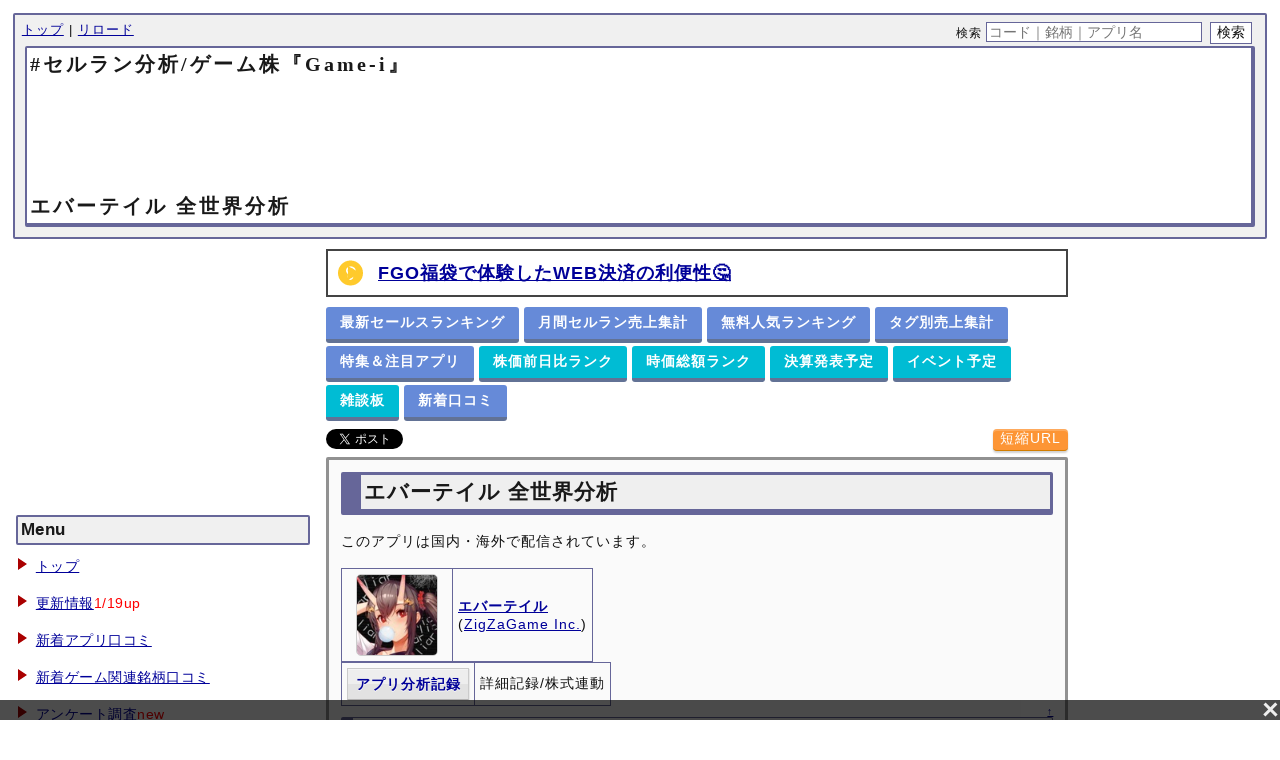

--- FILE ---
content_type: text/html; charset=UTF-8
request_url: https://game-i.daa.jp/skin/analytics.php?s=1
body_size: 46
content:

var setAnalytics = {};

setAnalytics.getCookie = function(){
	return 'de79865058db7e7fe8d8b15cdf92df7f';
}

setAnalytics.getIP = function(){
	return '153.192.97.80';
}

setAnalytics.getAccessTime = function(){
	return '2026/01/20 12:42:06';
}

--- FILE ---
content_type: text/html; charset=utf-8
request_url: https://www.google.com/recaptcha/api2/aframe
body_size: 266
content:
<!DOCTYPE HTML><html><head><meta http-equiv="content-type" content="text/html; charset=UTF-8"></head><body><script nonce="Pw0bJ0dUXbPhhB1hMTfF5w">/** Anti-fraud and anti-abuse applications only. See google.com/recaptcha */ try{var clients={'sodar':'https://pagead2.googlesyndication.com/pagead/sodar?'};window.addEventListener("message",function(a){try{if(a.source===window.parent){var b=JSON.parse(a.data);var c=clients[b['id']];if(c){var d=document.createElement('img');d.src=c+b['params']+'&rc='+(localStorage.getItem("rc::a")?sessionStorage.getItem("rc::b"):"");window.document.body.appendChild(d);sessionStorage.setItem("rc::e",parseInt(sessionStorage.getItem("rc::e")||0)+1);localStorage.setItem("rc::h",'1768880712812');}}}catch(b){}});window.parent.postMessage("_grecaptcha_ready", "*");}catch(b){}</script></body></html>

--- FILE ---
content_type: text/css;charset=UTF-8
request_url: https://game-i.daa.jp/skin/pukiwiki_gs2.css.php?charset=Shift_JIS&gs2color=&ver=2025111001
body_size: 24333
content:
@charset "Shift_JIS";

pre, dl, ol, p, li, blockquote {
  line-height: 1.8em;
}

blockquote { margin-left:32px; }

body {
	color:#101010;
	background-color:#FFFFFF;
	margin:0%;
	padding:1%;
	font-size:14px;
	letter-spacing:1px;
	font-family:Verdana, Sans-Serif;
}

td, th {
	color:#101010;
	background-color:#FFFFFF;
	font-size:14px;
	letter-spacing:1px;
	font-family:Verdana, Sans-Serif;

}

body {
	scrollbar-face-color:#FFFFFF;
	scrollbar-track-color:#FFFFFF;
	scrollbar-3dlight-color:#919191;
	scrollbar-base-color:#919191;
	scrollbar-darkshadow-color:#919191;
	scrollbar-highlight-color:#919191;
	scrollbar-shadow-color:#919191;
	scrollbar-arrow-color:#919191;
}

div#container {
	width:100%;
	position:relative;
}

div#leftbox2 {
	position:absolute;
	width:18%;
	margin:0px;
	padding:0px;
}

div#centerbox_noright2 {
	position:absolute;
	width:80%;
	left:19%;
	top:0;
	margin:0px;
	padding:0px;
}



div#rightbox {
	min-width:320px;
	float:right;
	margin:0px;
	padding:0px;
}
	div.adsky {
		text-align:center;
	}

div#centerbox {
	width:58%;
  min-width:702px;
	position:absolute;
	left:326px;
	margin:0px;
	padding:0px;

}

div#centerbox_noside {
	float:left;
	width:100%;
	margin:0px;
	padding:0px;
}

div#centerbox_noright {
	width:58%;
  min-width:580px;
	position:absolute;
	left:370px;
	margin:0px;
	padding:0px;
}

div#topbox {
	width:100%;
	padding:5px;
}

div#header {
	padding:5px;
	margin:0px 0px 10px 0px;
	background-color: #F0F0F0;
	border: 2px solid #666699;
	border-radius: 2px;
}

	img#logo {
		float:left;
		margin-right:20px;
		background-color: #FFFFFF;
		border-color: #C0C0C0;
		border-width: 2px;
		border-style: solid;
		border-radius: 2px;
	}

	h1.title {
		font-size: 140%;
		font-family: 'Trebuchet MS';
		font-weight: bold;
		letter-spacing: 3px;
		color:#191919;
		background-color: #FFFFFF;
		border-style: solid;
		border-color: #666699;
		border-width: 2px 4px 4px 2px;
		border-radius: 2px;
		margin: 5px 5px 5px 5px;
	}

	form#head_search
	{
		font-size: 85%;
		padding:2px 8px;
		margin:0px;
		float:right;
	}

	div#navigator {
		font-size: 90%;
		padding:2px;
		margin:0px;
	}

	div.pageinfo
	{
		font-size: 90%;
		padding:2px;
		margin:0px;
		text-align:right;
	}

div#contents {
	padding:12px;
	background-color:#FAFAFA;
	border:3px solid #919191;
	border-radius: 2px;
}

	.footbox
	{
		clear:both;
		padding:3px;
		margin:6px 1px 1px 1px;
		border:dotted 1px #666699;
		background-color: #F0F0F0;
		font-size:90%;
		line-height:180%;
	}

	div#note {
		font-size:105%;
	}

	div#attach {
			}

	div#related {
			}

div#toolbar {
	padding:0px;
	margin-bottom:10px;
	text-align:right;
}

div#footer {
	clear: both;
	font-size:80%;
	padding:0px;
	margin:16px 0px 0px 0px;
}

div#qrcode {
	float:left;
	margin:0px 10px 0px 10px;
}


div#leftbox {
	width:300px;
	float:left;
	margin:0px;
	padding:0px;
}

	div.menubar {
		margin: 0px 0px;
		padding: 3px;
		word-break:break-all;
		overflow:hidden;
		letter-spacing: 0.5px;
		font-size: 14px;
	}

	div.menubar ul li {
		line-height:160%;
	}

	div.menubar h1 ,
	div.menubar h2 ,
	div.menubar h3 ,
	div.menubar h4 ,
	div.menubar h5 {
		font-size: 120%;
		border: 2px solid #666699;
		background-color: #F0F0F0;
		background-image: none;
		margin-top:10px;
		border-radius: 2px;
	}

	div.menubar .anchor_super,
	div.menubar .jumpmenu {
		display:none;
	}

	div.menubar td {
		padding:0px;
	}


a:link {
	color:#000099;
	text-decoration: underline;
}

a:active {
	color:#000099;
	text-decoration:none;
}

a:visited {
	color:#666699;
	text-decoration:none;
}

a:hover {
	color:#000099;
	text-decoration:underline;
}

h1, h2 {
	font-size:150%;
	color:#191919;
	background-color:#efefef;
	padding:3px;
	border-style:solid;
	border-color:#666699;
	border-width:3px 3px 6px 20px;
	margin:0px 0px 5px 0px;
	border-radius: 2px;
}
h3 {
	font-size:140%;
	color:#191919;
	background-color:#efefef;
	padding:3px;
	border-style: solid;
	border-color:#666699;
	border-width: 1px 1px 5px 12px;
	margin:0px 0px 5px 0px;
	border-radius: 2px;
}
h4 {
	font-size:130%;
	color:#191919;
	background-color:#efefef;
	padding:3px;
	border-style: solid;
	border-color:#666699;
	border-width: 0px 6px 1px 7px;
	margin:0px 0px 5px 0px;
	border-radius: 2px;
}
h5 {
	font-size:120%;
	color:#191919;
	background-color:#efefef;
	padding:3px;
	border-style: solid;
	border-color:#666699;
	border-width: 0px 0px 1px 6px;
	margin:0px 0px 5px 0px;
	border-radius: 2px;
}

h6 {
	font-size:110%;
	color:#191919;
	background-color:#efefef;
	padding:3px;
	border-style: solid;
	border-color:#666699;
	border-width: 0px 5px 1px 0px;
	margin:0px 0px 5px 0px;
	border-radius: 2px;
}


dt {
	font-weight:bold;
	margin-top:1em;
	margin-left:1em;
}

pre {
	border:#A0A0A0 1px solid;
	padding:.5em;
	margin-left:1em;
	margin-right:2em;
	font-size: 14px;
	white-space:pre;
	word-break:break-all;
	letter-spacing:0px;

	color:#101010;
	background-color:#F0F0FF;
}

img {
	border:none;
	vertical-align:middle;
}

/*
ul {
	margin:0px 0px 5px 6px;
	padding:0px 0px 0px 10px;
	line-height:160%;
}


li {
	margin: 3px 0px;
}
*/

ul{
	margin:0px;
	list-style-type:none;
    margin-block-start: 0px;
    margin-block-end: 0px;
	padding-inline-start: 30px;
}

li{
	padding-bottom:5px;
}

.list1 li{
	list-style-type:none !important;
	list-style-image:none !important;
	margin: 10px 0px 5px -30px !important;

	position:relative;
	padding-left:20px;
}

.list1 li:before{
	content:'';
	display:block;
	position:absolute;
	box-shadow: 0 0 2px 2px rgba(255,255,255,0.2) inset;
	top:3px;
	left:2px;
	height:0;
	width:0;
	border-top: 6px solid transparent;
	border-right: 7px solid transparent;
	border-bottom: 6px solid transparent;
	border-left: 9px solid #aa0000;
}

.list2{
	margin:0px;
	padding:0px;
	padding-left:20px;
}
.list3{
	margin:0px;
	padding:0px;
	padding-left:20px;
}
.list2 li{
	margin:0px;
}
.list3 li{
	margin:0px;
}
.list2 li:before{
	border-top: 6px solid transparent;
	border-right: 7px solid transparent;
	border-bottom: 6px solid transparent;
	border-left: 9px solid #aa0000;
}
.list3 li:before{
	border-top: 6px solid transparent;
	border-right: 7px solid transparent;
	border-bottom: 6px solid transparent;
	border-left: 9px solid #666699;
}

em { font-style:italic; }

strong { font-weight:bold; }

input, textarea {
	color:#101010;
	background-color:#FFFFFF;
	border-style: solid;
	border-color: #666699;
	border-width: 1px;
	font-size:14px;
}

input.radio {
	background-color:transparent;
	border-width: 0;
}

thead td.style_td,
tfoot td.style_td {
	color:inherit;
	background-color:#FFFFFF;
}
thead th.style_th,
tfoot th.style_th {
	color:inherit;
	background-color:#F0F0F0;
}
.sortable {
	padding:0px;
	border:0px;
	margin:auto;
	margin-left:0px;
	text-align:left;
	color:inherit;
	background-color:#666699;
}

.style_table {
	padding:0px;
	border:0px;
	margin:auto;
	margin-left:0px;
	text-align:left;
	color:inherit;
	background-color:#666699;
}
.table_left .style_table { margin:auto auto auto 0px; }
.table_center .style_table { margin: auto; }
.table_right .style_table { margin:auto 0px auto auto; }
.table_left div.ie5 { text-align:left; }
.table_center div.ie5 { text-align:center; }
.table_right div.ie5 { text-align:right; }
.style_th, th {
	padding:5px;
	margin:1px;
	text-align:center;
	color:inherit;
 	border:1px;
 	border-color:#888888;
	background-color:#FFFFFF;
	vertical-align:bottom;
}
.style_td, td {
	padding:5px;
	margin:1px;
	color:inherit;
	border:1px;
 	border-color:#888888;
	background-color:#FAFAFA;
	vertical-align:middle;
}

ul.list1 { list-style-type:disc; }
ul.list2 { list-style-type:circle; }
ul.list3 { list-style-type:square; }
ol.list1 { list-style-type:decimal; }
ol.list2 { list-style-type:lower-roman; }
ol.list3 { list-style-type:lower-alpha; }

ul.list1 li{
	margin-bottom:5px;
}

div.ie5 { text-align:center; }

span.noexists {
	color:#000000;
	background-color:#FFFACC;
}

.small { font-size:85%; }

.super_index {
	color:#DD3333;
	background-color:inherit;
	font-weight:bold;
	font-size:60%;
	vertical-align:super;
}

a.note_super {
	color:#DD3333;
	background-color:inherit;
	font-weight:bold;
	font-size:70%;
}

div.jumpmenu {
	font-size:70%;
	text-align:right;
}

hr.full_hr {
	border-style:ridge;
	border-color:#A0A0A0;
	border-width:1px 0px;
}

span.size1 {
	font-size:xx-small;
	line-height:130%;
	text-indent:0px;
	display:inline;
}
span.size2 {
	font-size:x-small;
	line-height:130%;
	text-indent:0px;
	display:inline;
}
span.size3 {
	font-size:small;
	line-height:130%;
	text-indent:0px;
	display:inline;
}
span.size4 {
	font-size:medium;
	line-height:130%;
	text-indent:0px;
	display:inline;
}
span.size5 {
	font-size:large;
	line-height:130%;
	text-indent:0px;
	display:inline;
}
span.size6 {
	font-size:x-large;
	line-height:130%;
	text-indent:0px;
	display:inline;
}
span.size7 {
	font-size:xx-large;
	line-height:130%;
	text-indent:0px;
	display:inline;
}

/* html.php/catbody() */
strong.word0 {
	background-color:#FFFF66;
	color:black;
}
strong.word1 {
	background-color:#A0FFFF;
	color:black;
}
strong.word2 {
	background-color:#99FF99;
	color:black;
}
strong.word3 {
	background-color:#FF9999;
	color:black;
}
strong.word4 {
	background-color:#FF66FF;
	color:black;
}
strong.word5 {
	background-color:#880000;
	color:white;
}
strong.word6 {
	background-color:#00AA00;
	color:white;
}
strong.word7 {
	background-color:#886800;
	color:white;
}
strong.word8 {
	background-color:#004699;
	color:white;
}
strong.word9 {
	background-color:#990099;
	color:white;
}

/* html.php/edit_form() */
.edit_form { clear:both; }

/* pukiwiki.skin.php */
div#preview {
	color:inherit;
	background-color:#FAFAFA;
}

/* aname.inc.php */
.anchor {}
.anchor_super {
	font-size:70%;
	vertical-align:super;
}

/* br.inc.php */
br.spacer {}

/* calendar*.inc.php */
.style_calendar {
	padding:0px;
	border:0px;
	margin:3px;
	color:inherit;
	background-color:#666699;
	text-align:center;
}

.style_calendar td {
	padding:4px;
	margin:1px;
	text-align:center;
	color:inherit;
}

.style_td_today {
	background-color:#CCFFDD;
}
.style_td_sat {
	background-color:#DDE5FF;
}
.style_td_sun {
	background-color:#FFEEEE;
}
.style_td_caltop,
.style_td_week {
	background-color:#FFFFFF;
	font-weight:bold;
}

/* calendar_viewer.inc.php */
div.calendar_viewer {
	color:inherit;
	background-color:inherit;
	margin-top:20px;
	margin-bottom:10px;
	padding-bottom:10px;
}
span.calendar_viewer_left {
	color:inherit;
	background-color:inherit;
	float:left;
}
span.calendar_viewer_right {
	color:inherit;
	background-color:inherit;
	float:right;
}

/* clear.inc.php */
.clear {
	margin:0px;
	clear:both;
}

/* counter.inc.php */
div.counter { font-size:90%; }

/* diff.inc.php */
span.diff_added {
	color:blue;
	background-color:inherit;
}

span.diff_removed {
	color:red;
	background-color:inherit;
}

/* hr.inc.php */
hr.short_line {
	text-align:center;
	width:80%;
	border-style:solid;
	border-color:#AAAAAA;
	border-width:1px 0px;
}

/* include.inc.php */
h5.side_label { text-align:center; }

/* navi.inc.php */
ul.navi {
	font-size:80%;
	margin:0px;
	padding:0px;
	text-align:center;
}
li.navi_none {
	display:inline;
	float:none;
}
li.navi_left {
	display:inline;
	float:left;
	text-align:left;
}
li.navi_right {
	display:inline;
	float:right;
	text-align:right;
}

/* new.inc.php */
span.comment_date { font-size:90%; }
span.new1 {
	color:red;
	background-color:transparent;
	font-size:90%;
}
span.new5 {
	color:green;
	background-color:transparent;
	font-size:90%;
}

/* popular.inc.php */
span.counter { font-size:80%; }
ul.popular_list {
}

/* recent.inc.php,showrss.inc.php */
ul.recent_list {
}

/* ref.inc.php */
div.img_margin {
	margin-left:32px;
	margin-right:32px;
}

/* vote.inc.php */
td.vote_label {
	color:#000000;
	background-color:#FFCCCC;
}
td.vote_td1 {
	color:#000000;
	background-color:#DDE5FF;
}
td.vote_td2 {
	color:#000000;
	background-color:#EEF5FF;
}


/* amazon.inc.php */
.amazon_box {
  width:95%;
  padding:5px;
  background-color:#ffffff;
  border:solid 1px #1baad6;
  border-radius: 2px;
}
.amazon_box:after{
  content: "";
  display: block;
  clear: both;
}

.border_img {
 border-color: #C0C0C0;
 border:1px  solid;
 width:120px
}

div.amazon_img {
 margin:16px 10px 8px 8px;
 border-color: #C0C0C0;
 text-align:center;
}

div.amazon_imgetc {
 margin:5px 5px 5px 5px;
 border-color: #C0C0C0;
 text-align:center;
}

div.amazon_sub {
 line-height:20px;
 padding:5px;
 width:95%;
 margin-bottom:30px;
}

div.amazon_title {
 font-size:14pt;
 font-weight: bold;
 margin:0px 0px 10px 0px;
}
div.amazon_avail {
 font-size:11pt;
}


/* liquid */
ul.liquid {
 width: 100%;
 padding:0px;
 margin:10px;
}
li.liquid {
 padding:0px;
 font-size:8pt;
 margin: 0px 0px 5px 0px;
 width: 150px;
 height: 180px;
 float: left;
 list-style: none;
 overflow: hidden;
 white-space: nowrap;
 text-overflow: ellipsis;
}

/* SNS button */
.social_box {
  width:100%;
  margin-bottom:5px;
  padding:0px;
  vertical-align: bottom;
}
.social_box:after{
  display: block;
  clear: both;
  content: "";
}

.fb_iframe_widget {
vertical-align: top;
}

.social_item {
  margin-top:5px;
}
.social_google { margin-right:-13px; }

.fb_iframe_widget > span {
  vertical-align: baseline !important;
}

/* ad_rect */
ul.ad_rect {
 width: 100%;
 padding:0px;
 margin:10px;
}
li.ad_rect {
 padding-left:20px;
 font-size:8pt;
 margin: 0px 0px 5px 0px;
 float: left;
 list-style: none;
 overflow: hidden;
 white-space: nowrap;
 text-overflow: ellipsis;
}


/* ideapost */
.nopost {
  margin:10px;
  font-size:18pt;
}

ul.comment-item{
  margin:0px;
  padding:0px;
  border-top:solid 1px #efefef;
  border-radius: 2px;
}

li.comment-item{
  width:95%;
  list-style: none;
  padding:5px 0px 5px 20px;
  border-bottom:solid 1px #efefef;
  border-radius: 5px;
  background-color: #ffffff;
  border-radius: 2px;
}
li.comment-item:after{
  content: "";
  display: block;
  clear: both;
}

p.idea_info{
  font-size:8pt;
}

.plus_color {
  color:#1baad6;
}
.minus_color {
  color:#919191;
}

.idea_normal {
  font-size:12px;
  font-weight: 900 ;
  line-height:1.5;
}
.idea_positive {
  font-size:20px;
  font-weight: 900;
  line-height:1.5;
}


/* updown */
.updown-box {
  float:right;
  margin:10px;
}

.plus_icon {
float:left;
position: relative;
width:  10px;
height: 28px;
border: 2px solid #919191;
  background-color: #1baad6;
color: white;
  line-height: 30px;
  padding-left: 18px;
  border-radius: 10px;
  -moz-user-select: none;
  -webkit-user-select: none;
  -ms-user-select: none;
cursor: pointer;
overflow: hidden;
}
.plus_icon::before {
position: absolute;
content: '';
width: 3px;
height: 13px;
  background-color: white;
top: 8px;
left: 13px;
}
.plus_icon::after {
position: absolute;
content: '';
width: 3px;
height: 13px;
  background-color: white;
top: 8px;
left: 13px;
transform: rotateZ(90deg);
}
.minus_icon {
float:left;
position: relative;
width:  10px;
height: 28px;
border: 3px solid #919191;
  background-color: #aaaaaa;
color: white;
  line-height: 30px;
  padding-left: 18px;
  border-radius: 10px;
  -moz-user-select: none;
  -webkit-user-select: none;
  -ms-user-select: none;
cursor: pointer;
overflow: hidden;
}
.minus_icon::before {
position: absolute;
content: '';
width: 3px;
height: 13px;
  background-color: white;
top: 8px;
left: 13px;
transform: rotateZ(90deg);
}
.icon_fix{
float:left;
}
.guage{
width: 200px;
height: 16px;
float:left;
margin:26px 10px 10px 10px;
border: 1px solid #cccccc;
  border-radius: 3px;
}
.plus_guage{
float:left;
height:16px;
  background-color:#1baad6;
}
.minus_guage{
float:left;
height:16px;
  background-color:#efefef;
}
.box_font {
  font-size:8pt;
display: block;
clear: both;
content: "";
margin:0;
padding:0;
  text-align:center;
  font-weight:bold;
}

/* button */
a.button{
text-decoration: none;
}
.button{
  display: block;
  height: 30px;
  width: 120px;
  text-decoration: none;
  font-weight: bold;
  line-height: 30px;
  text-align: center;
  color: #333;
  border: 1px solid #cbcbcb;
  border-bottom: 1px solid #b2b1b1;
  text-shadow: 0px 1px 0px #fafafa;
  -webkit-box-shadow: 0 1px 0 #f5f5f5 inset, 1px 1px 1px #e9e9e9;
  -moz-box-shadow: 0 1px 0 #f5f5f5 inset, 1px 1px 1px #e9e9e9;
  box-shadow: 0 1px 0 #f5f5f5 inset, 1px 1px 1px #e9e9e9;
  background: #eeeeee;
  background: -webkit-gradient(linear, left top, left bottom, color-stop(0.5, #eeeeee), color-stop(0.5, #e2e2e2));
  background: -moz-linear-gradient(top, #eeeeee 50%, #e2e2e2 50%);
  background: -o-linear-gradient(top, #eeeeee 50%, #e2e2e2 50%);
  background: -ms-linear-gradient(top, #eeeeee 50%, #e2e2e2 50%);
  background: linear-gradient(top, #eeeeee 50%, #e2e2e2 50%);
  filter: progid:DXImageTransform.Microsoft.gradient(GradientType=0,startColorstr='#eeeeee 50%', endColorstr='#e2e2e2 50%');
  -ms-filter: "progid:DXImageTransform.Microsoft.gradient(GradientType=0,startColorstr='#eeeeee 50%', endColorstr='#e2e2e2 50%')";
}
.button:active{  /* クリックした時 */
  -ms-transform: translateY(2px);
  -webkit-transform: translateY(2px);
  transform: translateY(2px);
  box-shadow: none;
}

/* navigate button  */

.navigate_buttons{
margin-bottom:5px;
}

.square_btn{
    display: inline-block;
	padding: 0.5em 1em;
	margin-bottom:3px;
    text-decoration: none;
    background: #668ad8;
    color: #FFF;
    color: #FFF;
    font-weight:bold;
    border-bottom: solid 4px #627295;
    border-radius: 3px;
}
.square_btn:active {
    -ms-transform: translateY(4px);
    -webkit-transform: translateY(4px);
    transform: translateY(4px);
    box-shadow: 0px 0px 1px rgba(0, 0, 0, 0.2);
    border-bottom: none;
}

a.square_btn:link {
color:#fff;
	text-decoration:none;
}

a.square_btn:active {
color:#fff;
	text-decoration:none;
}

a.square_btn:visited {
color:#fff;
	text-decoration:none;
}

a.square_btn:hover {
color:#fff;
	text-decoration:none;
}

.btn_color_main{
	background: #668ad8;
}
.btn_color_pickup{
	background: #00bcd4;
}



// tagbtn
.tagbtn {
  list-style: none;
  overflow: hidden;
}
.tagbtn:after {
    content: "";
    clear: both;
    height: 0;
    display: block;
    visibility: hidden;
}

.tagbtn li {
  margin-left:-15px;
  margin-right:20px;
  margin-bottom:5px;
  text-align: center;
  float: left;
  list-style: none;

  display: inline-block;
  padding: 0.1em 0.5em;
  text-decoration: none;
  background: #f7f7f7;
  border-left: solid 6px #ff7c5c;/*����*/
  color: #111;/*�����F*/
  font-weight: bold;
  box-shadow: 0px 2px 2px rgba(0, 0, 0, 0.29);
}
.tagbtn li:active {
  box-shadow: inset 0 0 2px rgba(128, 128, 128, 0.1);
  transform: translateY(2px);
}

.tagbtn li a {
  text-decoration: none;
  color: #111;
  font-weight: bold;
}

// share-bottons

.share_area { text-align: center; }
.share_area li { float:left; }
.share_area li a {
  position: relative;
  display: block;
  color: #fff;
  text-align: center;
  text-decoration: none;
}
.share_area {
  margin: 10px 0 10px 0;
}
.share_area li a {
  width: 35px;
  height: 35px;
  padding: 0;
  border-radius: 50%;
  font-size: 25px;
  line-height: 35px;
}
.share_area li { margin: 0 2% 0 0; list-style: none;}
.share_area li:last-child { margin: 0; }

.share_area ul:before, .share_area ul:after { content: ""; display: table; }
.share_area ul:after { clear: both; }
.share_area ul { *zoom: 1; }

/* はてなブックマーク */
.share_area .hatena_btn a { background: #008fde; }
.share_area .hatena_btn a:hover,
.share_area .hatena_btn a:active { background: #00649c; }
.fa-hatena:before {
  content: "B!";
  font-family: Verdana;
  font-weight: bold;
  font-style: normal;
}

/* Facebook */
.share_area .facebook_btn a { background: #3b579d; }
.share_area .facebook_btn a:hover,
.share_area .facebook_btn a:active{ background: #293d6e; }

/* Twitter */
.share_area .twitter_btn a { background: #55acee; }
.share_area .twitter_btn a:hover,
.share_area .twitter_btn a:active { background: #3c79a7; }

/* LINE */
.share_area .line_btn a { background: #00b900; }
.share_area .line_btn a:hover,
.share_area .line_btn a:active{ background: #008200; }
/* LINEをPCで非表示 */
.share_area .line_btn { display: none; }
/* LINEをSPで表示 */
@media screen and (max-width: 767px){ .share_area .line_btn { display: inline; } }

/* Pocket */
.share_area .pocket_btn a { background: #ee4256; }
.share_area .pocket_btn a:hover,
.share_area .pocket_btn a:active{ background: #a22634; }

/* nagesen */
.share_area .nagesen_btn a { background: #ffffff; }
.share_area .nagesen_btn a:hover,
.share_area .nagesen_btn a:active{ background: #dddddd; }
img.nagesen_icon {width:35px; height:35px;}


// adtable
.adtable{
	width: 672px;
	min-height: 300px;
}
.aditem{
    float: left;
    margin: 10px;
    padding 0px;
    width: 336px;
	min-height: 280px;
}

.btn-square-pop {
  display: inline-block;
  padding: 0.1em 0.5em 0.1em 0.5em;
  float: right;

  text-decoration: none;
  color: #FFF;
  background: #fd9535;/*背景色*/
  border-bottom: solid 1px #d27d00;/*少し濃い目の色に*/
  border-radius: 4px;/*角の丸み*/
  box-shadow: inset 0 2px 0 rgba(255,255,255,0.2), 0 2px 2px rgba(0, 0, 0, 0.19);
}

.btn-square-pop:active {
  border-bottom: solid 2px #fd9535;
  box-shadow: 0 0 2px rgba(0, 0, 0, 0.30);
}
a.btn-square-pop:link {
	color:#fff;
	text-decoration:none;
}
a.btn-square-pop:active {
color:#fff;
	text-decoration:none;
}
a.btn-square-pop:visited {
color:#fff;
	text-decoration:none;
}

.mini-modal{
    display: none;
	position: absolute;
	top: 30%;
	left: 40%;
	padding: 10px;
	margin: 0 auto;
	
	width:450px;
	height:80px;
    position: fixed;
	color:#444444;
	background: #eeeeee;/*背景色*/
	border: solid 1px #000;/*少し濃い目の色に*/
	border-radius: 4px;/*角の丸み*/
	box-shadow: inset 0 2px 0 rgba(255,255,255,0.2), 0 2px 2px rgba(0, 0, 0, 0.19);
}

.mini-modal__url{
	border: solid 1px #000;/*少し濃い目の色に*/
	background: #ffffff;
	color:#000000;
	width: 95%;
	padding: 5px;
}
.mini-modal__bg{
//    background: rgba(0,0,0,0.8);
//    height: 100vh;
//    position: absolute;
//    width: 100%;
}
.mini-modal__content{
    background: #fff;
    left: 50%;
    padding: 40px;
    position: absolute;
    top: 50%;
    transform: translate(-50%,-50%);
    width: 60%;
}

.head-pickup {
	font-size:large;
	padding:10px 35px;
	position: relative;
	padding-left: 50px;
	font-weight: bold;
	margin-bottom:10px;
	border :solid 2px #444444;
}
.head-pickup:before {
position: absolute;
font-family: "FontAwesome";
content: "\f0eb";
background: #ffca2c;
color: white;
font-weight: 900;
font-size: 15px;
border-radius: 50%;
left: 0;
width: 25px;
height: 25px;
margin-left:10px;
line-height: 25px;
text-align: center;
top: 50%;
-webkit-transform: translateY(-50%);
transform: translateY(-50%);
}
.head-pickup:after {
/*吹き出しのちょこんと出た部分*/
content: '';
display: block;
position: absolute;
left: 20px;
height: 0;
width: 0;
border-top: 7px solid transparent;
border-bottom: 7px solid transparent;
border-left: 12px solid #ffca2c;
top: 50%;
-webkit-transform: translateY(-50%);
transform: translateY(-50%);
}


--- FILE ---
content_type: text/css;charset=UTF-8
request_url: https://game-i.daa.jp/skin/pukiwiki_gs2.css.php?charset=Shift_JIS&media=print
body_size: 23548
content:
@charset "Shift_JIS";

pre, dl, ol, p, li, blockquote {
  line-height: 1.8em;
}

blockquote { margin-left:32px; }

body {
	color:#000000;
	background-color:#FFFFFF;
	margin:0%;
	padding:1%;
	font-size:14px;
	letter-spacing:1px;
	font-family:Verdana, Sans-Serif;
}

td, th {
	color:#000000;
	background-color:#FFFFFF;
	font-size:14px;
	letter-spacing:1px;
	font-family:Verdana, Sans-Serif;

}

body {
	scrollbar-face-color:#FFFFFF;
	scrollbar-track-color:#FFFFFF;
	scrollbar-3dlight-color:#999999;
	scrollbar-base-color:#999999;
	scrollbar-darkshadow-color:#999999;
	scrollbar-highlight-color:#999999;
	scrollbar-shadow-color:#999999;
	scrollbar-arrow-color:#999999;
}

div#container {
	width:100%;
	position:relative;
}

div#leftbox2 {
	display:none;
}

div#centerbox_noright2 {
	width:100%;
	top:0;
	margin:0px;
	padding:0px;
}



div#rightbox {
	display:none;
}
	div.adsky {
		text-align:center;
	}

div#centerbox {
	width:100%;
	margin:0px;
	padding:0px;

}

div#centerbox_noside {
	float:left;
	width:100%;
	margin:0px;
	padding:0px;
}

div#centerbox_noright {
	width:100%;
	margin:0px;
	padding:0px;
}

div#topbox {
	display:none;
}

div#header {
	padding:5px;
	margin:0px 0px 10px 0px;
	background-color: #FFFFFF;
	border: 2px solid #999999;
	border-radius: 2px;
}

	img#logo {
		display:none;
	}

	h1.title {
		font-size: 140%;
		font-family: 'Trebuchet MS';
		font-weight: bold;
		letter-spacing: 3px;
		color:#000000;
		background-color: #FFFFFF;
		border-style: solid;
		border-color: #999999;
		border-width: 2px 4px 4px 2px;
		border-radius: 2px;
		margin: 5px;
	}

	form#head_search
	{
		display:none;
	}

	div#navigator {
		display:none;
	}

	div.pageinfo
	{
		display:none;
	}

div#contents {
	padding:12px;
	background-color:#FFFFFF;
	border:3px solid #999999;
	border-radius: 2px;
}

	.footbox
	{
		clear:both;
		padding:3px;
		margin:6px 1px 1px 1px;
		border:dotted 1px #999999;
		background-color: #FFFFFF;
		font-size:90%;
		line-height:180%;
	}

	div#note {
		font-size:105%;
	}

	div#attach {
			display:none;
		}

	div#related {
		        display:none;
		}

div#toolbar {
	display:none;
}

div#footer {
	display:none;
}

div#qrcode {
	float:left;
	margin:0px 10px 0px 10px;
}


div#leftbox {
	display:none;
}

	div.menubar {
		margin: 0px 0px;
		padding: 3px;
		word-break:break-all;
		overflow:hidden;
		letter-spacing: 0.5px;
		font-size: 14px;
	}

	div.menubar ul li {
		line-height:160%;
	}

	div.menubar h1 ,
	div.menubar h2 ,
	div.menubar h3 ,
	div.menubar h4 ,
	div.menubar h5 {
		font-size: 120%;
		border: 2px solid #999999;
		background-color: #FFFFFF;
		background-image: none;
		margin-top:10px;
		border-radius: 2px;
	}

	div.menubar .anchor_super,
	div.menubar .jumpmenu {
		display:none;
	}

	div.menubar td {
		padding:0px;
	}


a:link {
	text-decoration: underline;
}

a:active {
	color:#000000;
	text-decoration:none;
}

a:visited {
	text-decoration: underline;
}

a:hover {
	color:#000000;
	text-decoration:underline;
}

h1, h2 {
	font-size:150%;
	color:#000000;
	background-color:#FFFFFF;
	padding:3px;
	border-style:solid;
	border-color:#999999;
	border-width:3px 3px 6px 20px;
	margin:0px 0px 5px 0px;
	border-radius: 2px;
}
h3 {
	font-size:140%;
	color:#000000;
	background-color:#FFFFFF;
	padding:3px;
	border-style: solid;
	border-color:#999999;
	border-width: 1px 1px 5px 12px;
	margin:0px 0px 5px 0px;
	border-radius: 2px;
}
h4 {
	font-size:130%;
	color:#000000;
	background-color:#FFFFFF;
	padding:3px;
	border-style: solid;
	border-color:#999999;
	border-width: 0px 6px 1px 7px;
	margin:0px 0px 5px 0px;
	border-radius: 2px;
}
h5 {
	font-size:120%;
	color:#000000;
	background-color:#FFFFFF;
	padding:3px;
	border-style: solid;
	border-color:#999999;
	border-width: 0px 0px 1px 6px;
	margin:0px 0px 5px 0px;
	border-radius: 2px;
}

h6 {
	font-size:110%;
	color:#000000;
	background-color:#FFFFFF;
	padding:3px;
	border-style: solid;
	border-color:#999999;
	border-width: 0px 5px 1px 0px;
	margin:0px 0px 5px 0px;
	border-radius: 2px;
}


dt {
	font-weight:bold;
	margin-top:1em;
	margin-left:1em;
}

pre {
	border:#000000 1px solid;
	padding:.5em;
	margin-left:1em;
	margin-right:2em;
	font-size: 14px;
	white-space:pre;
	word-break:break-all;
	letter-spacing:0px;

	color:#000000;
	background-color:#FFFFFF;
}

img {
	border:none;
	vertical-align:middle;
}

/*
ul {
	margin:0px 0px 5px 6px;
	padding:0px 0px 0px 10px;
	line-height:160%;
}


li {
	margin: 3px 0px;
}
*/

ul{
	margin:0px;
	list-style-type:none;
    margin-block-start: 0px;
    margin-block-end: 0px;
	padding-inline-start: 30px;
}

li{
	padding-bottom:5px;
}

.list1 li{
	list-style-type:none !important;
	list-style-image:none !important;
	margin: 10px 0px 5px -30px !important;

	position:relative;
	padding-left:20px;
}

.list1 li:before{
	content:'';
	display:block;
	position:absolute;
	box-shadow: 0 0 2px 2px rgba(255,255,255,0.2) inset;
	top:3px;
	left:2px;
	height:0;
	width:0;
	border-top: 6px solid transparent;
	border-right: 7px solid transparent;
	border-bottom: 6px solid transparent;
	border-left: 9px solid #aa0000;
}

.list2{
	margin:0px;
	padding:0px;
	padding-left:20px;
}
.list3{
	margin:0px;
	padding:0px;
	padding-left:20px;
}
.list2 li{
	margin:0px;
}
.list3 li{
	margin:0px;
}
.list2 li:before{
	border-top: 6px solid transparent;
	border-right: 7px solid transparent;
	border-bottom: 6px solid transparent;
	border-left: 9px solid #aa0000;
}
.list3 li:before{
	border-top: 6px solid transparent;
	border-right: 7px solid transparent;
	border-bottom: 6px solid transparent;
	border-left: 9px solid #999999;
}

em { font-style:italic; }

strong { font-weight:bold; }

input, textarea {
	color:#000000;
	background-color:#FFFFFF;
	border-style: solid;
	border-color: #999999;
	border-width: 1px;
	font-size:14px;
}

input.radio {
	background-color:transparent;
	border-width: 0;
}

thead td.style_td,
tfoot td.style_td {
	color:inherit;
	background-color:#FFFFFF;
}
thead th.style_th,
tfoot th.style_th {
	color:inherit;
	background-color:#FFFFFF;
}
.sortable {
	padding:0px;
	border:0px;
	margin:auto;
	margin-left:0px;
	text-align:left;
	color:inherit;
	background-color:#999999;
}

.style_table {
	padding:0px;
	border:0px;
	margin:auto;
	margin-left:0px;
	text-align:left;
	color:inherit;
	background-color:#999999;
}
.table_left .style_table { margin:auto auto auto 0px; }
.table_center .style_table { margin: auto; }
.table_right .style_table { margin:auto 0px auto auto; }
.table_left div.ie5 { text-align:left; }
.table_center div.ie5 { text-align:center; }
.table_right div.ie5 { text-align:right; }
.style_th, th {
	padding:5px;
	margin:1px;
	text-align:center;
	color:inherit;
 	border:1px;
 	border-color:#888888;
	background-color:#FFFFFF;
	vertical-align:bottom;
}
.style_td, td {
	padding:5px;
	margin:1px;
	color:inherit;
	border:1px;
 	border-color:#888888;
	background-color:#FFFFFF;
	vertical-align:middle;
}

ul.list1 { list-style-type:disc; }
ul.list2 { list-style-type:circle; }
ul.list3 { list-style-type:square; }
ol.list1 { list-style-type:decimal; }
ol.list2 { list-style-type:lower-roman; }
ol.list3 { list-style-type:lower-alpha; }

ul.list1 li{
	margin-bottom:5px;
}

div.ie5 { text-align:center; }

span.noexists {
	color:#000000;
	background-color:#FFFACC;
}

.small { font-size:85%; }

.super_index {
	color:#DD3333;
	background-color:inherit;
	font-weight:bold;
	font-size:60%;
	vertical-align:super;
}

a.note_super {
	display:none;
}

div.jumpmenu {
	display:none;
}

hr.full_hr {
	border-style:ridge;
	border-color:#000000;
	border-width:1px 0px;
}

span.size1 {
	font-size:xx-small;
	line-height:130%;
	text-indent:0px;
	display:inline;
}
span.size2 {
	font-size:x-small;
	line-height:130%;
	text-indent:0px;
	display:inline;
}
span.size3 {
	font-size:small;
	line-height:130%;
	text-indent:0px;
	display:inline;
}
span.size4 {
	font-size:medium;
	line-height:130%;
	text-indent:0px;
	display:inline;
}
span.size5 {
	font-size:large;
	line-height:130%;
	text-indent:0px;
	display:inline;
}
span.size6 {
	font-size:x-large;
	line-height:130%;
	text-indent:0px;
	display:inline;
}
span.size7 {
	font-size:xx-large;
	line-height:130%;
	text-indent:0px;
	display:inline;
}

/* html.php/catbody() */
strong.word0 {
	background-color:#FFFF66;
	color:black;
}
strong.word1 {
	background-color:#A0FFFF;
	color:black;
}
strong.word2 {
	background-color:#99FF99;
	color:black;
}
strong.word3 {
	background-color:#FF9999;
	color:black;
}
strong.word4 {
	background-color:#FF66FF;
	color:black;
}
strong.word5 {
	background-color:#880000;
	color:white;
}
strong.word6 {
	background-color:#00AA00;
	color:white;
}
strong.word7 {
	background-color:#886800;
	color:white;
}
strong.word8 {
	background-color:#004699;
	color:white;
}
strong.word9 {
	background-color:#990099;
	color:white;
}

/* html.php/edit_form() */
.edit_form { clear:both; }

/* pukiwiki.skin.php */
div#preview {
	color:inherit;
	background-color:#FFFFFF;
}

/* aname.inc.php */
.anchor {}
.anchor_super {
	display:none;
}

/* br.inc.php */
br.spacer {}

/* calendar*.inc.php */
.style_calendar {
	padding:0px;
	border:0px;
	margin:3px;
	color:inherit;
	background-color:#999999;
	text-align:center;
}

.style_calendar td {
	padding:4px;
	margin:1px;
	text-align:center;
	color:inherit;
}

.style_td_today {
	background-color:#CCFFDD;
}
.style_td_sat {
	background-color:#DDE5FF;
}
.style_td_sun {
	background-color:#FFEEEE;
}
.style_td_caltop,
.style_td_week {
	background-color:#FFFFFF;
	font-weight:bold;
}

/* calendar_viewer.inc.php */
div.calendar_viewer {
	color:inherit;
	background-color:inherit;
	margin-top:20px;
	margin-bottom:10px;
	padding-bottom:10px;
}
span.calendar_viewer_left {
	color:inherit;
	background-color:inherit;
	float:left;
}
span.calendar_viewer_right {
	color:inherit;
	background-color:inherit;
	float:right;
}

/* clear.inc.php */
.clear {
	margin:0px;
	clear:both;
}

/* counter.inc.php */
div.counter { font-size:90%; }

/* diff.inc.php */
span.diff_added {
	color:blue;
	background-color:inherit;
}

span.diff_removed {
	color:red;
	background-color:inherit;
}

/* hr.inc.php */
hr.short_line {
	text-align:center;
	width:80%;
	border-style:solid;
	border-color:#AAAAAA;
	border-width:1px 0px;
}

/* include.inc.php */
h5.side_label { text-align:center; }

/* navi.inc.php */
ul.navi {
	font-size:80%;
	margin:0px;
	padding:0px;
	text-align:center;
}
li.navi_none {
	display:inline;
	float:none;
}
li.navi_left {
	display:inline;
	float:left;
	text-align:left;
}
li.navi_right {
	display:inline;
	float:right;
	text-align:right;
}

/* new.inc.php */
span.comment_date { font-size:90%; }
span.new1 {
	color:red;
	background-color:transparent;
	font-size:90%;
}
span.new5 {
	color:green;
	background-color:transparent;
	font-size:90%;
}

/* popular.inc.php */
span.counter { font-size:80%; }
ul.popular_list {
}

/* recent.inc.php,showrss.inc.php */
ul.recent_list {
}

/* ref.inc.php */
div.img_margin {
	margin-left:32px;
	margin-right:32px;
}

/* vote.inc.php */
td.vote_label {
	color:#000000;
	background-color:#FFCCCC;
}
td.vote_td1 {
	color:#000000;
	background-color:#DDE5FF;
}
td.vote_td2 {
	color:#000000;
	background-color:#EEF5FF;
}


/* amazon.inc.php */
.amazon_box {
  width:95%;
  padding:5px;
  background-color:#ffffff;
  border:solid 1px #1baad6;
  border-radius: 2px;
}
.amazon_box:after{
  content: "";
  display: block;
  clear: both;
}

.border_img {
 border-color: #C0C0C0;
 border:1px  solid;
 width:120px
}

div.amazon_img {
 margin:16px 10px 8px 8px;
 border-color: #C0C0C0;
 text-align:center;
}

div.amazon_imgetc {
 margin:5px 5px 5px 5px;
 border-color: #C0C0C0;
 text-align:center;
}

div.amazon_sub {
 line-height:20px;
 padding:5px;
 width:95%;
 margin-bottom:30px;
}

div.amazon_title {
 font-size:14pt;
 font-weight: bold;
 margin:0px 0px 10px 0px;
}
div.amazon_avail {
 font-size:11pt;
}


/* liquid */
ul.liquid {
 width: 100%;
 padding:0px;
 margin:10px;
}
li.liquid {
 padding:0px;
 font-size:8pt;
 margin: 0px 0px 5px 0px;
 width: 150px;
 height: 180px;
 float: left;
 list-style: none;
 overflow: hidden;
 white-space: nowrap;
 text-overflow: ellipsis;
}

/* SNS button */
.social_box {
  width:100%;
  margin-bottom:5px;
  padding:0px;
  vertical-align: bottom;
}
.social_box:after{
  display: block;
  clear: both;
  content: "";
}

.fb_iframe_widget {
vertical-align: top;
}

.social_item {
  margin-top:5px;
}
.social_google { margin-right:-13px; }

.fb_iframe_widget > span {
  vertical-align: baseline !important;
}

/* ad_rect */
ul.ad_rect {
 width: 100%;
 padding:0px;
 margin:10px;
}
li.ad_rect {
 padding-left:20px;
 font-size:8pt;
 margin: 0px 0px 5px 0px;
 float: left;
 list-style: none;
 overflow: hidden;
 white-space: nowrap;
 text-overflow: ellipsis;
}


/* ideapost */
.nopost {
  margin:10px;
  font-size:18pt;
}

ul.comment-item{
  margin:0px;
  padding:0px;
  border-top:solid 1px #efefef;
  border-radius: 2px;
}

li.comment-item{
  width:95%;
  list-style: none;
  padding:5px 0px 5px 20px;
  border-bottom:solid 1px #efefef;
  border-radius: 5px;
  background-color: #ffffff;
  border-radius: 2px;
}
li.comment-item:after{
  content: "";
  display: block;
  clear: both;
}

p.idea_info{
  font-size:8pt;
}

.plus_color {
  color:#1baad6;
}
.minus_color {
  color:#919191;
}

.idea_normal {
  font-size:12px;
  font-weight: 900 ;
  line-height:1.5;
}
.idea_positive {
  font-size:20px;
  font-weight: 900;
  line-height:1.5;
}


/* updown */
.updown-box {
  float:right;
  margin:10px;
}

.plus_icon {
float:left;
position: relative;
width:  10px;
height: 28px;
border: 2px solid #919191;
  background-color: #1baad6;
color: white;
  line-height: 30px;
  padding-left: 18px;
  border-radius: 10px;
  -moz-user-select: none;
  -webkit-user-select: none;
  -ms-user-select: none;
cursor: pointer;
overflow: hidden;
}
.plus_icon::before {
position: absolute;
content: '';
width: 3px;
height: 13px;
  background-color: white;
top: 8px;
left: 13px;
}
.plus_icon::after {
position: absolute;
content: '';
width: 3px;
height: 13px;
  background-color: white;
top: 8px;
left: 13px;
transform: rotateZ(90deg);
}
.minus_icon {
float:left;
position: relative;
width:  10px;
height: 28px;
border: 3px solid #919191;
  background-color: #aaaaaa;
color: white;
  line-height: 30px;
  padding-left: 18px;
  border-radius: 10px;
  -moz-user-select: none;
  -webkit-user-select: none;
  -ms-user-select: none;
cursor: pointer;
overflow: hidden;
}
.minus_icon::before {
position: absolute;
content: '';
width: 3px;
height: 13px;
  background-color: white;
top: 8px;
left: 13px;
transform: rotateZ(90deg);
}
.icon_fix{
float:left;
}
.guage{
width: 200px;
height: 16px;
float:left;
margin:26px 10px 10px 10px;
border: 1px solid #cccccc;
  border-radius: 3px;
}
.plus_guage{
float:left;
height:16px;
  background-color:#1baad6;
}
.minus_guage{
float:left;
height:16px;
  background-color:#efefef;
}
.box_font {
  font-size:8pt;
display: block;
clear: both;
content: "";
margin:0;
padding:0;
  text-align:center;
  font-weight:bold;
}

/* button */
a.button{
text-decoration: none;
}
.button{
  display: block;
  height: 30px;
  width: 120px;
  text-decoration: none;
  font-weight: bold;
  line-height: 30px;
  text-align: center;
  color: #333;
  border: 1px solid #cbcbcb;
  border-bottom: 1px solid #b2b1b1;
  text-shadow: 0px 1px 0px #fafafa;
  -webkit-box-shadow: 0 1px 0 #f5f5f5 inset, 1px 1px 1px #e9e9e9;
  -moz-box-shadow: 0 1px 0 #f5f5f5 inset, 1px 1px 1px #e9e9e9;
  box-shadow: 0 1px 0 #f5f5f5 inset, 1px 1px 1px #e9e9e9;
  background: #eeeeee;
  background: -webkit-gradient(linear, left top, left bottom, color-stop(0.5, #eeeeee), color-stop(0.5, #e2e2e2));
  background: -moz-linear-gradient(top, #eeeeee 50%, #e2e2e2 50%);
  background: -o-linear-gradient(top, #eeeeee 50%, #e2e2e2 50%);
  background: -ms-linear-gradient(top, #eeeeee 50%, #e2e2e2 50%);
  background: linear-gradient(top, #eeeeee 50%, #e2e2e2 50%);
  filter: progid:DXImageTransform.Microsoft.gradient(GradientType=0,startColorstr='#eeeeee 50%', endColorstr='#e2e2e2 50%');
  -ms-filter: "progid:DXImageTransform.Microsoft.gradient(GradientType=0,startColorstr='#eeeeee 50%', endColorstr='#e2e2e2 50%')";
}
.button:active{  /* クリックした時 */
  -ms-transform: translateY(2px);
  -webkit-transform: translateY(2px);
  transform: translateY(2px);
  box-shadow: none;
}

/* navigate button  */

.navigate_buttons{
margin-bottom:5px;
}

.square_btn{
    display: inline-block;
	padding: 0.5em 1em;
	margin-bottom:3px;
    text-decoration: none;
    background: #668ad8;
    color: #FFF;
    color: #FFF;
    font-weight:bold;
    border-bottom: solid 4px #627295;
    border-radius: 3px;
}
.square_btn:active {
    -ms-transform: translateY(4px);
    -webkit-transform: translateY(4px);
    transform: translateY(4px);
    box-shadow: 0px 0px 1px rgba(0, 0, 0, 0.2);
    border-bottom: none;
}

a.square_btn:link {
color:#fff;
	text-decoration:none;
}

a.square_btn:active {
color:#fff;
	text-decoration:none;
}

a.square_btn:visited {
color:#fff;
	text-decoration:none;
}

a.square_btn:hover {
color:#fff;
	text-decoration:none;
}

.btn_color_main{
	background: #668ad8;
}
.btn_color_pickup{
	background: #00bcd4;
}



// tagbtn
.tagbtn {
  list-style: none;
  overflow: hidden;
}
.tagbtn:after {
    content: "";
    clear: both;
    height: 0;
    display: block;
    visibility: hidden;
}

.tagbtn li {
  margin-left:-15px;
  margin-right:20px;
  margin-bottom:5px;
  text-align: center;
  float: left;
  list-style: none;

  display: inline-block;
  padding: 0.1em 0.5em;
  text-decoration: none;
  background: #f7f7f7;
  border-left: solid 6px #ff7c5c;/*����*/
  color: #111;/*�����F*/
  font-weight: bold;
  box-shadow: 0px 2px 2px rgba(0, 0, 0, 0.29);
}
.tagbtn li:active {
  box-shadow: inset 0 0 2px rgba(128, 128, 128, 0.1);
  transform: translateY(2px);
}

.tagbtn li a {
  text-decoration: none;
  color: #111;
  font-weight: bold;
}

// share-bottons

.share_area { text-align: center; }
.share_area li { float:left; }
.share_area li a {
  position: relative;
  display: block;
  color: #fff;
  text-align: center;
  text-decoration: none;
}
.share_area {
  margin: 10px 0 10px 0;
}
.share_area li a {
  width: 35px;
  height: 35px;
  padding: 0;
  border-radius: 50%;
  font-size: 25px;
  line-height: 35px;
}
.share_area li { margin: 0 2% 0 0; list-style: none;}
.share_area li:last-child { margin: 0; }

.share_area ul:before, .share_area ul:after { content: ""; display: table; }
.share_area ul:after { clear: both; }
.share_area ul { *zoom: 1; }

/* はてなブックマーク */
.share_area .hatena_btn a { background: #008fde; }
.share_area .hatena_btn a:hover,
.share_area .hatena_btn a:active { background: #00649c; }
.fa-hatena:before {
  content: "B!";
  font-family: Verdana;
  font-weight: bold;
  font-style: normal;
}

/* Facebook */
.share_area .facebook_btn a { background: #3b579d; }
.share_area .facebook_btn a:hover,
.share_area .facebook_btn a:active{ background: #293d6e; }

/* Twitter */
.share_area .twitter_btn a { background: #55acee; }
.share_area .twitter_btn a:hover,
.share_area .twitter_btn a:active { background: #3c79a7; }

/* LINE */
.share_area .line_btn a { background: #00b900; }
.share_area .line_btn a:hover,
.share_area .line_btn a:active{ background: #008200; }
/* LINEをPCで非表示 */
.share_area .line_btn { display: none; }
/* LINEをSPで表示 */
@media screen and (max-width: 767px){ .share_area .line_btn { display: inline; } }

/* Pocket */
.share_area .pocket_btn a { background: #ee4256; }
.share_area .pocket_btn a:hover,
.share_area .pocket_btn a:active{ background: #a22634; }

/* nagesen */
.share_area .nagesen_btn a { background: #ffffff; }
.share_area .nagesen_btn a:hover,
.share_area .nagesen_btn a:active{ background: #dddddd; }
img.nagesen_icon {width:35px; height:35px;}


// adtable
.adtable{
	width: 672px;
	min-height: 300px;
}
.aditem{
    float: left;
    margin: 10px;
    padding 0px;
    width: 336px;
	min-height: 280px;
}

.btn-square-pop {
  display: inline-block;
  padding: 0.1em 0.5em 0.1em 0.5em;
  float: right;

  text-decoration: none;
  color: #FFF;
  background: #fd9535;/*背景色*/
  border-bottom: solid 1px #d27d00;/*少し濃い目の色に*/
  border-radius: 4px;/*角の丸み*/
  box-shadow: inset 0 2px 0 rgba(255,255,255,0.2), 0 2px 2px rgba(0, 0, 0, 0.19);
}

.btn-square-pop:active {
  border-bottom: solid 2px #fd9535;
  box-shadow: 0 0 2px rgba(0, 0, 0, 0.30);
}
a.btn-square-pop:link {
	color:#fff;
	text-decoration:none;
}
a.btn-square-pop:active {
color:#fff;
	text-decoration:none;
}
a.btn-square-pop:visited {
color:#fff;
	text-decoration:none;
}

.mini-modal{
    display: none;
	position: absolute;
	top: 30%;
	left: 40%;
	padding: 10px;
	margin: 0 auto;
	
	width:450px;
	height:80px;
    position: fixed;
	color:#444444;
	background: #eeeeee;/*背景色*/
	border: solid 1px #000;/*少し濃い目の色に*/
	border-radius: 4px;/*角の丸み*/
	box-shadow: inset 0 2px 0 rgba(255,255,255,0.2), 0 2px 2px rgba(0, 0, 0, 0.19);
}

.mini-modal__url{
	border: solid 1px #000;/*少し濃い目の色に*/
	background: #ffffff;
	color:#000000;
	width: 95%;
	padding: 5px;
}
.mini-modal__bg{
//    background: rgba(0,0,0,0.8);
//    height: 100vh;
//    position: absolute;
//    width: 100%;
}
.mini-modal__content{
    background: #fff;
    left: 50%;
    padding: 40px;
    position: absolute;
    top: 50%;
    transform: translate(-50%,-50%);
    width: 60%;
}

.head-pickup {
	font-size:large;
	padding:10px 35px;
	position: relative;
	padding-left: 50px;
	font-weight: bold;
	margin-bottom:10px;
	border :solid 2px #444444;
}
.head-pickup:before {
position: absolute;
font-family: "FontAwesome";
content: "\f0eb";
background: #ffca2c;
color: white;
font-weight: 900;
font-size: 15px;
border-radius: 50%;
left: 0;
width: 25px;
height: 25px;
margin-left:10px;
line-height: 25px;
text-align: center;
top: 50%;
-webkit-transform: translateY(-50%);
transform: translateY(-50%);
}
.head-pickup:after {
/*吹き出しのちょこんと出た部分*/
content: '';
display: block;
position: absolute;
left: 20px;
height: 0;
width: 0;
border-top: 7px solid transparent;
border-bottom: 7px solid transparent;
border-left: 12px solid #ffca2c;
top: 50%;
-webkit-transform: translateY(-50%);
transform: translateY(-50%);
}
